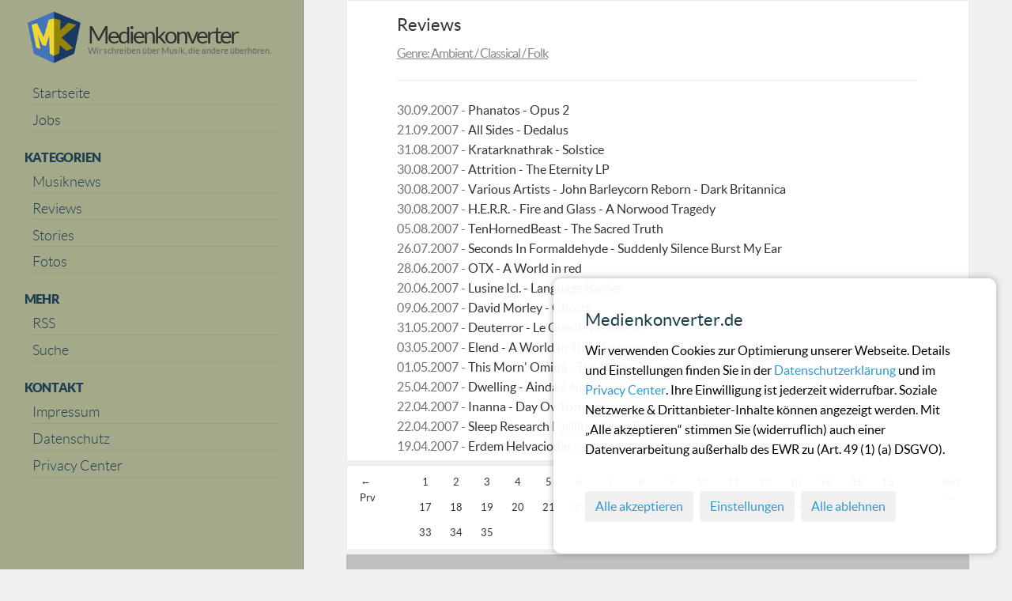

--- FILE ---
content_type: text/html; charset=UTF-8
request_url: https://www.medienkonverter.de/kategorie/reviews-ambient-classical-folk/28
body_size: 4405
content:
<!DOCTYPE html>
<html lang="de">
<head>
<meta charset="UTF-8"/>
<meta http-equiv="Content-Type" content="text/html; charset=utf-8">
<meta http-equiv="cache-control" content="max-age=60">
<meta http-equiv="expires" content="60"/>
<meta name="viewport" content="width=device-width, initial-scale=1.0"/>
<base href="/">
<title>Musikmagazin, aktuelle Ambient / Classical / Folk, </title>
<meta name="title" content="Artikel">
<meta name="author" content="Medienkonverter blog-category">
<meta name="viewport" content="width=device-width, initial-scale=1.0">
<meta name="generator" content="MKCMS">
<meta name="copyright" content="Medienkonverter.de">
<meta name="content-language" content="de">
<meta name="page-topic" content="Musik, Nachrichten">
<meta name="description" content="Medienkonverter Musikmagazin. Electro, Gothic, EBM, Noise, Industrial, Coldwave, Post-Punk, Neofolk, Ambient - News, Reviews, Interviews, Fotos, Clips.">
<meta name="robots" content="index,follow">
<meta name="revisit-after" content="2 days">
<meta name="HandheldFriendly" content="True">
<meta name="audience" lang="de" content="alle">
<meta name="keywords" content="Musikinformationen, Musik, Musikleben, Komponisten, Festivals, Musiknachrichten, Musikrecherche, Electronic Body Music, Rock, Heavy, Pop, Electro, Wave, Gothic, EBM, Industrial, Noise, Darkwave, Rock, Metal, Punk, Minimal, Ambient, Folk" />
<meta property="fb:app_id" content="556424094879167"/>
<meta property="og:title" content="Artikel"/>
<meta property="og:description" content=""/>
<meta property="og:image" content=""/>



<meta property="og:url" content="https://www.medienkonverter.de/kategorie/reviews-ambient-classical-folk/28"/>
<meta property="og:type" content="article"/>
<link rel="alternate" type="application/rss+xml" title="RSS" href="/feed_all">
<link rel="shortcut icon" type="image/x-icon" href="/files/favicon.ico">
<link rel="icon" type="image/png" sizes="16x16" href="/files/favicon-16x16.png">
<link rel="icon" type="image/png" sizes="24x24" href="/files/favicon-24x24.png">
<link rel="icon" type="image/png" sizes="32x32" href="/files/favicon-32x32.png">
<link rel="icon" type="image/png" sizes="48x48" href="/files/favicon-48x48.png">
<link rel="icon" type="image/png" sizes="64x64" href="/files/favicon-64x64.png">
<link rel="icon" type="image/png" sizes="96x96" href="/files/favicon-96x96.png">
<link rel="apple-touch-startup-image" href="/files/apple-startup_icon.png">
<link rel="apple-touch-icon-precomposed" sizes="128x128" href="/files/apple-touch-icon-precomposed.png">
<link rel="apple-touch-icon" href="/files/apple-touch-icon.png">
<link rel="apple-touch-icon" sizes="57x57" href="/files/apple-icon-57x57.png">
<link rel="apple-touch-icon" sizes="60x60" href="/files/apple-icon-60x60.png">
<link rel="apple-touch-icon" sizes="72x72" href="/files/apple-icon-72x72.png">
<link rel="apple-touch-icon" sizes="76x76" href="/files/apple-icon-76x76.png">
<link rel="apple-touch-icon" sizes="114x114" href="/files/apple-icon-114x114.png">
<link rel="apple-touch-icon" sizes="120x120" href="/files/apple-icon-120x120.png">
<link rel="apple-touch-icon" sizes="144x144" href="/files/apple-icon-144x144.png">
<link rel="apple-touch-icon" sizes="152x152" href="/files/apple-icon-152x152.png">
<link rel="apple-touch-icon" sizes="180x180" href="/files/apple-icon-180x180.png">
<link rel="icon" type="image/png" sizes="16x16"  href="/files/android-icon-16x16.png">
<link rel="icon" type="image/png" sizes="32x32"  href="/files/android-icon-32x32.png">
<link rel="icon" type="image/png" sizes="36x36"  href="/files/android-icon-36x36.png">
<link rel="icon" type="image/png" sizes="48x48"  href="/files/android-icon-48x48.png">
<link rel="icon" type="image/png" sizes="72x72"  href="/files/android-icon-72x72.png">
<link rel="icon" type="image/png" sizes="96x96"  href="/files/android-icon-96x96.png">
<link rel="icon" type="image/png" sizes="144x144"  href="/files/android-icon-144x144.png">
<link rel="icon" type="image/png" sizes="192x192"  href="/files/android-icon-192x192.png">
<link rel="icon" type="image/png" sizes="196x196"  href="/files/android-icon-196x196.png">
<link rel="manifest" href="/files/manifest.json">
<meta name="msapplication-TileImage" content="/files/ms-icon-70x70.png">
<meta name="msapplication-TileImage" content="/files/ms-icon-144x144.png">
<meta name="msapplication-TileImage" content="/files/ms-icon-150x150.png">
<meta name="msapplication-TileImage" content="/files/ms-icon-310x310.png">
<meta name="msapplication-TileImage" content="/files/mstile-144x144.png">
<meta name="msapplication-square70x70logo" content="/files/mstile-70x70.png">
<meta name="msapplication-square150x150logo" content="/files/mstile-150x150.png">
<meta name="msapplication-wide310x150logo" content="/files/mstile-310x150.png">
<meta name="msapplication-square310x310logo" content="/files/mstile-310x310.png">
<meta name="msapplication-notification" content="frequency=30;polling-uri=https://notifications.buildmypinnedsite.com/?feed=https://www.medienkonverter.de/feed_all&amp;id=1;polling-uri2=https://notifications.buildmypinnedsite.com/?feed=https://www.medienkonverter.de/feed_all&amp;id=2;polling-uri3=https://notifications.buildmypinnedsite.com/?feed=https://www.medienkonverter.de/feed_all&amp;id=3;polling-uri4=https://notifications.buildmypinnedsite.com/?feed=https://www.medienkonverter.de/feed_all&amp;id=4;polling-uri5=https://notifications.buildmypinnedsite.com/?feed=https://www.medienkonverter.de/feed_all&amp;id=5;cycle=1" />
<meta name="msapplication-TileColor" content="#da532c">
<meta name="application-name" content="Medienkonverter">
<meta name="theme-color" content="#ffffff">
<link rel="canonical" href="https://www.medienkonverter.de/kategorie/reviews-ambient-classical-folk/28">

<link href="https://www.medienkonverter.de/combine/6367caa3a9de76b47411cf9b8d6afc2c-1675018281" rel="stylesheet">
<link href="https://www.medienkonverter.de/combine/653223942411f57e018a4544e8620979-1675018281" rel="stylesheet">
<link href="https://www.medienkonverter.de/combine/06900cb753d5af868359df7d1c096f36-1675018281 " rel="stylesheet">
<link href="https://www.medienkonverter.de/combine/bb64cfd1778486777aec4f4a89fa82fe-1746209575 " rel="stylesheet">
<link href="https://www.medienkonverter.de/themes/responsiv-clean/assets/css/medienkonverter.css" rel="stylesheet">
<link href="https://www.medienkonverter.de/themes/responsiv-clean/assets/css/custom.css" rel="stylesheet">
<link rel="stylesheet" href="https://www.medienkonverter.de/combine/834df1513521d40c0b7ff4a9cbd0574d-1741338458" />
<link rel="stylesheet" href="https://www.medienkonverter.de/combine/d63ba20c13b61be1cdbab566b5488f00-1675018281" />
</head>
<body>
        <div class="elfsight-app-a4a25f2a-dc66-47cd-a11f-ee0f95de3851" data-elfsight-app-lazy></div>
        <div style="max-width: 1403px; margin: 0 auto">
            <!-- Header -->
            <header id="layout-header">
                <div class="row">
    <div class="col-sm-3 mobile_l">
        <a href="https://www.medienkonverter.de" title='Back to Home'>
        <img src='/files/logo.png' alt='Mobile-Logo' class='mobile_logo' title='Medienkonverter Logo'>
        </a>
    </div>
    <div class="col-sm-2 mobile_r">
        <button type="button" class="sidebar-toggle" onclick="toggleSidebar()">
            <span class="icon-bars">
                <span class="icon-bar"></span>
                <span class="icon-bar"></span>
                <span class="icon-bar"></span>
            </span>
            <span class="menu-text">Menu</span>
        </button>
    </div>
</div>            </header>

            <!-- Sidebar -->
            <section id="layout-sidebar">
                <div class="sidebar-close visible-sm visible-xs">
    <a href="javascript:;" title='Navigation' onclick="toggleSidebar()" class="close">&times;</a>
</div>

<h1 class='hidden'>Artikel Einträge Kategorie</h1>

<div class="sidebar-segment hidden-sm hidden-xs">
    <a href="https://www.medienkonverter.de" title='Back to Home'>
        <img src='/files/logo.png' alt='Menu-Logo' id='mklogo' title='Medienkonverter Musikmagazin'>
    </a>
    <p class="site-name">
        <a href="https://www.medienkonverter.de" class='translate' title='Back to Home'>
            Medienkonverter
        </a>
    </p>
    <p class="site-motto">
        <small>Wir schreiben über Musik, die andere überhören.<br/><br/></small>
    </p>
    <p class='clearfix'></p>
</div>


<div class="sidebar-segment">

    <ul class="segment-list">
        <li><a href="https://www.medienkonverter.de" title='Startseite'><h3 class='navigation'>Startseite</h3></a></li>
        <li><a href="https://www.medienkonverter.de/artikel/schwarzer-kaffee-leere-postfaecher-wo-bleibt-ihr-kreaturen-der-nacht" title='Jobs'><h3 class='navigation'>Jobs</h3></a></li>
    </ul>

    <h2 class="segment-title">Kategorien</h2>
    <ul class="segment-list">
        <li>
            <a href='../../kategorie/news' title='Übersicht der Musiknews / Nachrichten'>
                <h3 class='navigation'>Musiknews</h3>
            </a>
        </li>
        <li>
            <a href='../../kategorie/reviews' title='Übersicht der Reviews / Rezensionen'>
                <h3 class='navigation'>Reviews</h3>
            </a>
        </li>
        <li>
            <a href='../../kategorie/interviews-konzerte' title='Übersicht der Stories / Konzertberichte / Interviews'>
                <h3 class='navigation'>Stories</h3>
            </a>
        </li>
        <li>
            <a href='../../kategorie/fotos' title='Übersicht der Fotos / Fotostrecken'>
                <h3 class='navigation'>Fotos</h3>
            </a>
        </li>
    </ul>

    <h2 class="segment-title">Mehr</h2>
    <ul class="segment-list">
        <li>
            <a href="https://www.medienkonverter.de/rss" title='RSS Feeds der Webseite'>
                <h3 class='navigation'>RSS</h3>
            </a>
        </li>
        <li>
            <a href="https://www.medienkonverter.de/suche" title='Suchfunktion der Webseite'>
                <h3 class='navigation'>Suche</h3>
            </a>
        </li>
    </ul>

    <h2 class="segment-title">Kontakt</h2>
    <ul class="segment-list">
        <li>
            <a href="https://www.medienkonverter.de/impressum" title='Impressum der Webseite'>
                <h3 class='navigation'>Impressum</h3>
            </a>
        </li>
        <li>
            <a href="https://www.medienkonverter.de/datenschutz" title='Datenschutzerklärung der Webseite'>
                <h3 class='navigation'>Datenschutz</h3>
            </a>
        </li>
        <li>
            <a href="./cookies" title='Cookie-Einstellungen der Webseite'>
                <h3 class='navigation'>Privacy Center</h3>
            </a>
        </li>
    </ul>
</div>            </section>

            <!-- Content -->
            <section id="layout-content">
                <div id="" class="post-list home-posts">
        <article>
    <p class='navigation'>
                                    <h3><a href='../reviews' class='linkcolor'>Reviews</a></h3><h4>Genre: Ambient / Classical / Folk</h4></p>
                            <hr>
                <div class="post-content post-kategorie">
        30.09.2007 -  
        <a class='linkcolor' href="https://www.medienkonverter.de/artikel/phanatos-opus-2-2007">
            Phanatos - Opus 2
        </a>
    </div>                <div class="post-content post-kategorie">
        21.09.2007 -  
        <a class='linkcolor' href="https://www.medienkonverter.de/artikel/all-sides-dedalus-2007">
            All Sides - Dedalus
        </a>
    </div>                <div class="post-content post-kategorie">
        31.08.2007 -  
        <a class='linkcolor' href="https://www.medienkonverter.de/artikel/kratarknathrak-solstice-2007">
            Kratarknathrak - Solstice
        </a>
    </div>                <div class="post-content post-kategorie">
        30.08.2007 -  
        <a class='linkcolor' href="https://www.medienkonverter.de/artikel/attrition-the-eternity-lp-2007">
            Attrition - The Eternity LP
        </a>
    </div>                <div class="post-content post-kategorie">
        30.08.2007 -  
        <a class='linkcolor' href="https://www.medienkonverter.de/artikel/various-artists-john-barleycorn-reborn-dark-britannica-2007">
            Various Artists - John Barleycorn Reborn - Dark Britannica
        </a>
    </div>                <div class="post-content post-kategorie">
        30.08.2007 -  
        <a class='linkcolor' href="https://www.medienkonverter.de/artikel/herr-fire-and-glass-a-norwood-tragedy-2007">
            H.E.R.R. - Fire and Glass - A Norwood Tragedy
        </a>
    </div>                <div class="post-content post-kategorie">
        05.08.2007 -  
        <a class='linkcolor' href="https://www.medienkonverter.de/artikel/tenhornedbeast-the-sacred-truth-2007">
            TenHornedBeast - The Sacred Truth
        </a>
    </div>                <div class="post-content post-kategorie">
        26.07.2007 -  
        <a class='linkcolor' href="https://www.medienkonverter.de/artikel/seconds-in-formaldehyde-suddenly-silence-burst-my-ear-2007">
            Seconds In Formaldehyde - Suddenly Silence Burst My Ear
        </a>
    </div>                <div class="post-content post-kategorie">
        28.06.2007 -  
        <a class='linkcolor' href="https://www.medienkonverter.de/artikel/otx-a-world-in-red-2007">
            OTX - A World in red
        </a>
    </div>                <div class="post-content post-kategorie">
        20.06.2007 -  
        <a class='linkcolor' href="https://www.medienkonverter.de/artikel/lusine-icl-language-barrier-2007">
            Lusine Icl. - Language Barrier
        </a>
    </div>                <div class="post-content post-kategorie">
        09.06.2007 -  
        <a class='linkcolor' href="https://www.medienkonverter.de/artikel/david-morley-ghosts-2007">
            David Morley - Ghosts
        </a>
    </div>                <div class="post-content post-kategorie">
        31.05.2007 -  
        <a class='linkcolor' href="https://www.medienkonverter.de/artikel/deuterror-le-gueule-de-guerre-2007">
            Deuterror - Le Gueule De Guerre
        </a>
    </div>                <div class="post-content post-kategorie">
        03.05.2007 -  
        <a class='linkcolor' href="https://www.medienkonverter.de/artikel/elend-a-world-in-their-screams-2007">
            Elend - A World In Their Screams
        </a>
    </div>                <div class="post-content post-kategorie">
        01.05.2007 -  
        <a class='linkcolor' href="https://www.medienkonverter.de/artikel/this-morn-omina-the-hegira-trilogy-2007">
            This Morn&#039; Omina - The Hegira Trilogy
        </a>
    </div>                <div class="post-content post-kategorie">
        25.04.2007 -  
        <a class='linkcolor' href="https://www.medienkonverter.de/artikel/dwelling-ainda-noite-2007">
            Dwelling - Ainda é Noite
        </a>
    </div>                <div class="post-content post-kategorie">
        22.04.2007 -  
        <a class='linkcolor' href="https://www.medienkonverter.de/artikel/inanna-day-ov-torment-2007">
            Inanna - Day Ov Torment
        </a>
    </div>                <div class="post-content post-kategorie">
        22.04.2007 -  
        <a class='linkcolor' href="https://www.medienkonverter.de/artikel/sleep-research-facility-deep-frieze-2007">
            Sleep Research Facility - Deep Frieze
        </a>
    </div>                <div class="post-content post-kategorie">
        19.04.2007 -  
        <a class='linkcolor' href="https://www.medienkonverter.de/artikel/erdem-helvacio-and-287lu-altered-realities-2007">
            Erdem Helvacioğlu - Altered realities
        </a>
    </div>        </article>


<div class="post-pagination">
            <ul class="pagination">
                <li><a href="https://www.medienkonverter.de/kategorie/reviews-ambient-classical-folk/27" class="pagination-prev">&larr; Prv</a></li>
                            <li><a href="https://www.medienkonverter.de/kategorie/reviews-ambient-classical-folk/27" class="pagination-prev">&larr; Prv</a></li>
            
                            <li class="">
                    <a href="https://www.medienkonverter.de/kategorie/reviews-ambient-classical-folk/1">1</a>
                </li>
                            <li class="">
                    <a href="https://www.medienkonverter.de/kategorie/reviews-ambient-classical-folk/2">2</a>
                </li>
                            <li class="">
                    <a href="https://www.medienkonverter.de/kategorie/reviews-ambient-classical-folk/3">3</a>
                </li>
                            <li class="">
                    <a href="https://www.medienkonverter.de/kategorie/reviews-ambient-classical-folk/4">4</a>
                </li>
                            <li class="">
                    <a href="https://www.medienkonverter.de/kategorie/reviews-ambient-classical-folk/5">5</a>
                </li>
                            <li class="">
                    <a href="https://www.medienkonverter.de/kategorie/reviews-ambient-classical-folk/6">6</a>
                </li>
                            <li class="">
                    <a href="https://www.medienkonverter.de/kategorie/reviews-ambient-classical-folk/7">7</a>
                </li>
                            <li class="">
                    <a href="https://www.medienkonverter.de/kategorie/reviews-ambient-classical-folk/8">8</a>
                </li>
                            <li class="">
                    <a href="https://www.medienkonverter.de/kategorie/reviews-ambient-classical-folk/9">9</a>
                </li>
                            <li class="">
                    <a href="https://www.medienkonverter.de/kategorie/reviews-ambient-classical-folk/10">10</a>
                </li>
                            <li class="">
                    <a href="https://www.medienkonverter.de/kategorie/reviews-ambient-classical-folk/11">11</a>
                </li>
                            <li class="">
                    <a href="https://www.medienkonverter.de/kategorie/reviews-ambient-classical-folk/12">12</a>
                </li>
                            <li class="">
                    <a href="https://www.medienkonverter.de/kategorie/reviews-ambient-classical-folk/13">13</a>
                </li>
                            <li class="">
                    <a href="https://www.medienkonverter.de/kategorie/reviews-ambient-classical-folk/14">14</a>
                </li>
                            <li class="">
                    <a href="https://www.medienkonverter.de/kategorie/reviews-ambient-classical-folk/15">15</a>
                </li>
                            <li class="">
                    <a href="https://www.medienkonverter.de/kategorie/reviews-ambient-classical-folk/16">16</a>
                </li>
                            <li class="">
                    <a href="https://www.medienkonverter.de/kategorie/reviews-ambient-classical-folk/17">17</a>
                </li>
                            <li class="">
                    <a href="https://www.medienkonverter.de/kategorie/reviews-ambient-classical-folk/18">18</a>
                </li>
                            <li class="">
                    <a href="https://www.medienkonverter.de/kategorie/reviews-ambient-classical-folk/19">19</a>
                </li>
                            <li class="">
                    <a href="https://www.medienkonverter.de/kategorie/reviews-ambient-classical-folk/20">20</a>
                </li>
                            <li class="">
                    <a href="https://www.medienkonverter.de/kategorie/reviews-ambient-classical-folk/21">21</a>
                </li>
                            <li class="">
                    <a href="https://www.medienkonverter.de/kategorie/reviews-ambient-classical-folk/22">22</a>
                </li>
                            <li class="">
                    <a href="https://www.medienkonverter.de/kategorie/reviews-ambient-classical-folk/23">23</a>
                </li>
                            <li class="">
                    <a href="https://www.medienkonverter.de/kategorie/reviews-ambient-classical-folk/24">24</a>
                </li>
                            <li class="">
                    <a href="https://www.medienkonverter.de/kategorie/reviews-ambient-classical-folk/25">25</a>
                </li>
                            <li class="">
                    <a href="https://www.medienkonverter.de/kategorie/reviews-ambient-classical-folk/26">26</a>
                </li>
                            <li class="">
                    <a href="https://www.medienkonverter.de/kategorie/reviews-ambient-classical-folk/27">27</a>
                </li>
                            <li class="active">
                    <a href="https://www.medienkonverter.de/kategorie/reviews-ambient-classical-folk/28">28</a>
                </li>
                            <li class="">
                    <a href="https://www.medienkonverter.de/kategorie/reviews-ambient-classical-folk/29">29</a>
                </li>
                            <li class="">
                    <a href="https://www.medienkonverter.de/kategorie/reviews-ambient-classical-folk/30">30</a>
                </li>
                            <li class="">
                    <a href="https://www.medienkonverter.de/kategorie/reviews-ambient-classical-folk/31">31</a>
                </li>
                            <li class="">
                    <a href="https://www.medienkonverter.de/kategorie/reviews-ambient-classical-folk/32">32</a>
                </li>
                            <li class="">
                    <a href="https://www.medienkonverter.de/kategorie/reviews-ambient-classical-folk/33">33</a>
                </li>
                            <li class="">
                    <a href="https://www.medienkonverter.de/kategorie/reviews-ambient-classical-folk/34">34</a>
                </li>
                            <li class="">
                    <a href="https://www.medienkonverter.de/kategorie/reviews-ambient-classical-folk/35">35</a>
                </li>
            
                            <li><a href="https://www.medienkonverter.de/kategorie/reviews-ambient-classical-folk/29" class="pagination-next">Nxt &rarr;</a></li>
                    </ul>
    </div></div>            </section>

            <!-- Footer -->
            <footer id="layout-footer">
                <div class="footer-inner">
    <p class="muted credit">
        &copy; 1998 - 2026 Medienkonverter.de<br />
        &#8226; Alle Rechte vorbehalten<br />
        &#8226; Abzug nur mit Genehmigung<br />
        &#8226; Alle Angaben ohne Gewähr<br />
    </p>
</div>            </footer>
        </div>
        <div id="sg-cookiesBar">
        
            


<div id="cookies-bar" class="cookies-bar ">

    
        <h3 class="title">Medienkonverter.de</h3>

    
    
        <div class="content"><p>Wir verwenden Cookies zur Optimierung unserer Webseite. Details und Einstellungen finden Sie in der <a href="https://www.medienkonverter.de/datenschutz">Datenschutzerklärung&nbsp;</a>und im <a href="https://www.medienkonverter.de/cookies">Privacy Center</a>. Ihre Einwilligung ist jederzeit widerrufbar. Soziale Netzwerke &amp; Drittanbieter-Inhalte können angezeigt werden. Mit „Alle akzeptieren“ stimmen Sie (widerruflich) auch einer Datenverarbeitung außerhalb des EWR zu (Art. 49 (1) (a) DSGVO).</p></div>

    
    
        <div class="buttons">

            
                
                <a class="btn-accept-all  btn"
    

    
        
            href="#"

        
    
    >Alle akzeptieren
</a>

            
                
                <a class="  btn"
    

    
        
            href="https://www.medienkonverter.de/./cookies" 

            
        
    
    >Einstellungen
</a>

            
                
                <a class=" btn-disable-all btn"
    

    
        
            href="https://www.medienkonverter.de/./cookies" 

            
        
    
    >Alle ablehnen
</a>

            
        </div>

    
</div>




    
    
    
        
            
                
                                                    

                
                
                                        
                        
                    
                
            
        
    
        
            
                
                                                    

                
                
                                        
                        
                    
                
            
        
    
        
            
                
                                                    

                
                
                                        
                        
                    
                
            
        
    

</div>    <script src="https://www.medienkonverter.de/themes/responsiv-clean/assets/javascript/jquery-3.7.1.min.js"></script>
<script defer src="https://www.medienkonverter.de/themes/responsiv-clean/assets/vendor/bootstrap.bundle.min.js"></script>
<script defer src="https://www.medienkonverter.de/themes/responsiv-clean/assets/javascript/app.js"></script>
<script src="/modules/system/assets/js/framework-extras.min.js"></script>
<link rel="stylesheet" property="stylesheet" href="/modules/system/assets/css/framework-extras.css">
<script src="https://www.medienkonverter.de/combine/bc1db645a3cd8beb00462d7114b24219-1675018301"></script>
<script src="https://www.medienkonverter.de/combine/eada7a02a1cbcf57394dffcaee5c5a60-1675018282"></script>
<script src="https://www.medienkonverter.de/combine/b29d6894c19e448f43d83a2e704d65d3-1675018282"></script>
<script src="https://www.medienkonverter.de/combine/80a54f43d22df86f1234bd8abb366700-1766416116"></script>
<script>

        document.querySelector('#cookies-bar .btn-accept-all').addEventListener('click', function(e) {
            e.preventDefault();

            var date = new Date();

date.setDate(date.getDate() + 180);

document.cookie = "sg-cookies-consent=1; path=/; expires=" + date.toGMTString();            


    
        
            
                document.cookie = "sg-cookies-consent=1; path=/; expires=" + date.toGMTString();    

            
        
    
        
            
                document.cookie = "sg-cookies-tracking=1; path=/; expires=" + date.toGMTString();    

            
        
    
        
            
                document.cookie = "sg-cookies-embedded=1; path=/; expires=" + date.toGMTString();    

            
        
    

            if (document.querySelector('#cookies-bar')) {
                document.querySelector('#cookies-bar').style.display = 'none';
            }

            
                
            
                
            
                
            
            
                location.reload(true);

            
        });

        document.querySelector('#cookies-bar .btn-disable-all').addEventListener('click', function(e) {
            e.preventDefault();

            var date = new Date();

date.setDate(date.getDate() + 180);

document.cookie = "sg-cookies-consent=1; path=/; expires=" + date.toGMTString();            


    
        
            
        
    
        
            
        
    
        
            
        
    

            if(document.querySelector('#cookies-bar')) {
                document.querySelector('#cookies-bar').style.display = 'none';
            }

            
                location.reload(true);

            
        });

    </script>                    </body>
</html>

--- FILE ---
content_type: text/css; charset=UTF-8
request_url: https://www.medienkonverter.de/combine/d63ba20c13b61be1cdbab566b5488f00-1675018281
body_size: -104
content:
.category-title{margin:0 6%;background:#fff;border:1px solid rgba(51,51,51,0.1);padding:4% 8% 4%;border-left:3px solid #888}
.category-title h1{margin:0}
.post-list.blog-posts article:last-child{margin-bottom:0}
nav.post-links a{text-decoration:none;background:#fff;border:1px solid rgba(51,51,51,0.1);border-bottom:none;display:block;padding:5% 10%}
nav.post-links a:last-child{border-bottom:1px solid rgba(51,51,51,0.1)}
nav.post-links a p{text-transform:uppercase;font-size:1.4rem;color:rgba(51,51,51,0.7)}
nav.post-links a span{font-size:2.4rem;color:#555}
nav.post-links a:hover span{color:rgba(51,51,51,0.7)}